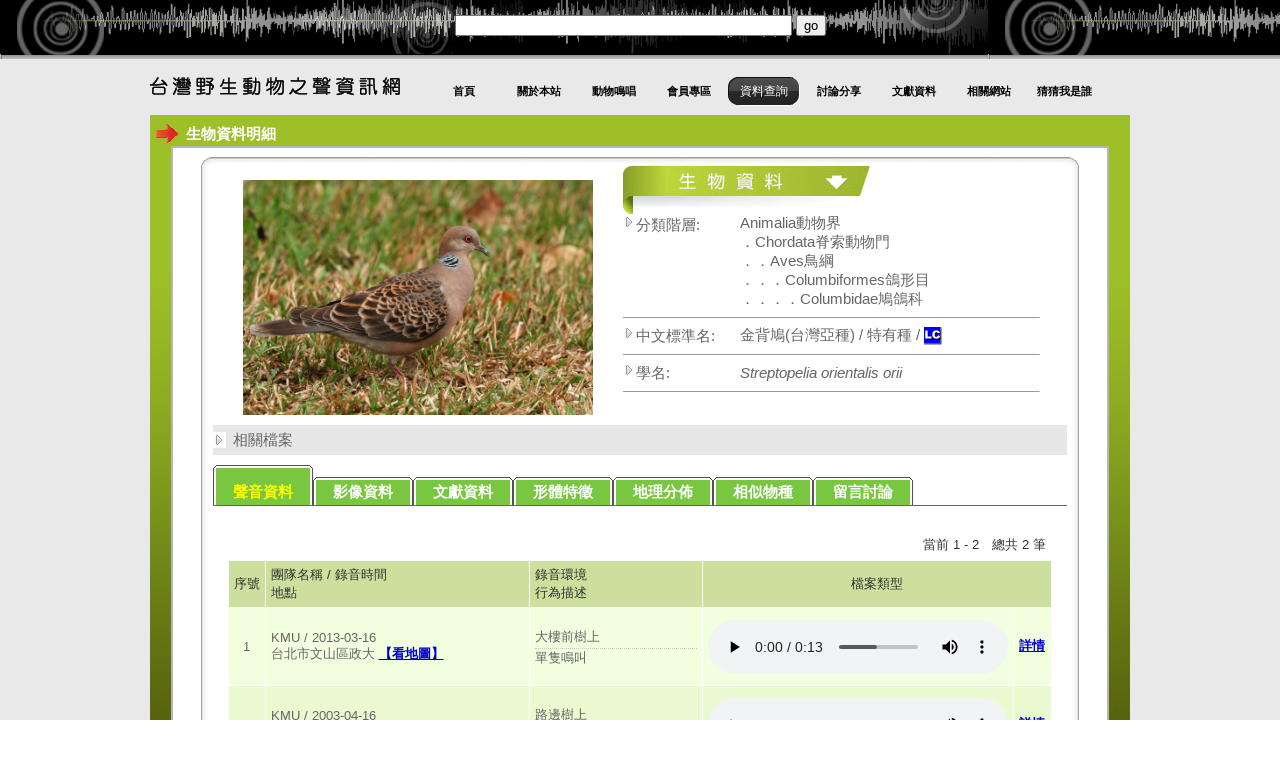

--- FILE ---
content_type: text/html; charset=UTF-8
request_url: http://www.taisong.org/search-view.php?page=1ix=1&&nc=380267&v=s
body_size: 4349
content:
<!DOCTYPE html PUBLIC "-//W3C//DTD XHTML 1.0 Transitional//EN" "http://www.w3.org/TR/xhtml1/DTD/xhtml1-transitional.dtd">
<html xmlns="http://www.w3.org/1999/xhtml">
<head>
<meta http-equiv="Content-Type" content="text/html; charset=utf-8" />
<title>金背鳩(台灣亞種) Streptopelia orientalis orii - 台灣野生動物之聲資訊網</title>
<meta name="keywords" content="台灣野生動物之聲資訊網">
<meta name="description" content="雄鳥的前額呈皮黃灰色，頭頂藍灰色，轉至後頸及肩羽的暗土褐色。頸兩邊後側有黑白相間的頸輪。肩後部的羽色有窄的亮褐色羽緣，肩羽有很寬的深棕紅或暗栗紅色的羽緣，小覆羽的羽緣較窄，呈淡紅棕色，接近外圍的羽緣顏" />
<link type="text/css" href="/themes/base.css?20122301" rel="stylesheet" media="all" />
<link type="text/css" href="/themes/site.css" rel="stylesheet" media="all" />
<script type="text/javascript" src="/sysfiles/highslide/highslide-full.js"></script>
<link rel="stylesheet" type="text/css" href="/sysfiles/highslide/highslide.css" />
<script type="text/javascript"> 
	hs.graphicsDir = '/sysfiles/highslide/graphics/';
	hs.wrapperClassName = 'wide-border';
	hs.outlineWhileAnimating = true;
</script>
<!--<link rel="stylesheet" href="http://code.jquery.com/ui/1.10.1/themes/base/jquery-ui.css">-->
<link rel="stylesheet" href="js/css/ui-lightness/jquery-ui.min.css" />
<!--
<script src="http://code.jquery.com/jquery-1.9.1.js"></script>
<script src="http://code.jquery.com/ui/1.10.1/jquery-ui.js"></script>
-->
<script type="text/javascript" src="js/jquery.min.js"></script>
<script type="text/javascript" src="js/jquery-ui.min.js"></script>
<script type="text/javascript" src="js/jquery-migrate-1.1.1.min.js"></script>
<script type="text/javascript" src="js/jquery.ui.datepicker-zh-TW.js"></script>

<script type="text/javascript" src="/sysfiles/flib.js"></script>
<script type="text/javascript" src="search-view.js"></script>
<style type="text/css">
.style20 {font-size: 12px;
	line-height: 16px;
}
.word-m {
	font-size: 15px;
	color: #666666;
	line-height: 20px;
}
.style8 {font-size: 12px}
.word-m1 {font-family: Arial, Helvetica, sans-serif;
	font-size: 15px;
	color: #666666;
	line-height: 20px;
}
.style2 {color: #666666;
	font-size: 13px;
}
.style26 {color: #990000;
	font-size: 15px;
	font-family: Arial, Helvetica, sans-serif;
	font-weight: bold;
}
.word_data {font-family: Arial, Helvetica, sans-serif;
	font-size: 15px;
	color: #666666;
	line-height: normal;
}
.style27 {color: #FFFFFF}
.style29 {color: #FFFFFF; font-size: 15px; }
.style1 {color: #CC0000}
.style30 {color: #FFFFFF}
</style>
</head>
<body>
<!--ContentMain Begin-->
<div id="ContentMain">
	<!--PageHeader Begin-->
<style type="text/css">
.word-m1 {	font-size: 15px;
	color: #666666;
	line-height: 20px;
}
</style>

	<div id="PageHeader">
    <form id="fmschtop" name="fmschtop" method="post" action="search-list.php" onsubmit="goSearchTop(this);return(false);">
    <input name="qkeyword" type="text" id="qkeyword" value="" size="40" />
          <input type="submit" name="button" id="button" value="go" />
          <input name="func" type="hidden" id="func" value="keyword" />
    </form>
    </div>
    <!--PageHeader End-->    <!--PageBody Begin-->
    <div id="PageBody">
    	<!--menu Begin-->
	<table width="980" border="0" align="center" cellpadding="0" cellspacing="0">
      <tr>
          <td width="28%"><img src="images/top2_title.gif" width="267" height="56" /></td>
          <td width="72%" valign="top">
          <a href="index.php" title="首頁" class="menu">首頁</a>
          <a href="about.php" title="關於本站" class="menu">關於本站</a>
          <a href="listen.php" title="動物鳴唱" class="menu">動物鳴唱</a>
          <a href="member_home.php" title="會員專區" class="menu">會員專區</a>
          <a href="search.php" title="資料查詢" class="menu-on">資料查詢</a>
          <a href="discuss.php" title="討論分享" class="menu">討論分享</a>
          <a href="doc.php" title="文獻資料" class="menu">文獻資料</a>
          <a href="web.php" title="相關網站" class="menu">相關網站</a>
          <a href="game/" title="猜猜我是誰" class="menu">猜猜我是誰</a>
          </td>
      </tr>
      </table>
    <!--menu End-->      <table width="980" border="0" align="center" cellpadding="0" cellspacing="0">
        <tr>
          <td valign="top"><table width="100%" border="0" align="center" cellpadding="6" cellspacing="0" bordercolor="#B6B6B6">
            <tr>
              <td height="447" valign="top" background="images/bg-green.gif"><h1>生物資料明細</h1>
                <table width="97%" border="1" align="center" cellpadding="6" cellspacing="0" bordercolor="#B6B6B6">
                  <tr>
                    <td height="411" valign="top" bgcolor="#FFFFFF">
                      <table width="96%"  border="0" align="center">
                        <tr>
                          <td valign="top">
                              <p>
                                                       <table width="100%" border="0" align="center" cellpadding="0" cellspacing="0">
                              <tr>
                                <td width="12" valign="top"><img src="images/newleft-t1.gif" width="12" height="8" /></td>
                                <td width="811" height="8" background="images/newcenter-t1.gif"></td>
                                <td width="12" valign="top"><img src="images/newright-t1.gif" width="12" height="8" /></td>
                              </tr>
                              <tr>
                                <td background="images/newleft-t2.gif" width="12"></td>
                                <td valign="top">
                                    <table width="98%" border="0" cellpadding="0" cellspacing="0">
                                      <tr>
                                        <td width="49%" align="center" valign="top">
                                        <div>&nbsp;</div>
                                        <img src="public/photos/137335042016lo-l.jpg" width="350" alt="Streptopelia orientalis orii 金背鳩" /></td>
                                        <td width="51%" valign="top">
                                        <div><img src="images/titledata_icon.jpg" width="273" height="49" /></div>
                                        <table width="98%" border="0" cellpadding="0" cellspacing="0">
                                            <tr>
                                              <td width="28%" valign="top" class="word_data"><img src="images/icon_data.gif" width="13" height="16" />分類階層:</td>
                                              <td width="72%" class="word_data"><p>Animalia動物界<br />
                                                ．Chordata脊索動物門<br />
                                                ．．Aves鳥綱<br />
                                                ．．．Columbiformes鴿形目 <br />
                                                ．．．．Columbidae鳩鴿科<br />
                                              </p></td>
                                            </tr>
                                          </table>
                                            <table width="98%" border="0" cellspacing="0" cellpadding="0">
                                              <tr>
                                                <td colspan="2" class="word_data"><hr size="1" /></td>
                                              </tr>
                                              <tr>
                                                <td width="28%" class="word_data"><img src="images/icon_data.gif" width="13" height="16" />中文標準名:</td>
                                                <td width="72%" class="word_data">金背鳩(台灣亞種) / 特有種                                                                                                    / <a href="http://taibnet.sinica.edu.tw/chi/iucncode.php" target="_blank" title="IUCN 紅皮書指標"><img src="images/IUCN_LC.gif" width="18" height="18" border="0" align="absmiddle" /></a>
                                                                                                                                          </td>
                                              </tr>
                                              <tr>
                                                <td colspan="2" class="word_data"><hr size="1" /></td>
                                              </tr>
                                              <tr>
                                                <td class="word_data"><img src="images/icon_data.gif" width="13" height="16" />學名:</td>
                                                <td class="word_data"><em>Streptopelia orientalis orii</em></td>
                                              </tr>
                                              <tr>
                                                <td colspan="2" class="word_data"><hr size="1" /></td>
                                              </tr>
                                        </table></td>
                                      </tr>
                                      <tr>
                                        <td colspan="2" align="left" valign="top"></td>
                                      </tr>
                                    </table>
                                      <div class="word_data" style="background: #E7E7E7 url('images/icon_data.gif') left center no-repeat; line-height: 30px; padding-left: 20px; margin: 10px 0px 10px 0px;">相關檔案</div>
                                        <div class="data-nav">
                                                <a href="search-view.php?ix=1&nc=380267&v=s" class="data-menu_on">聲音資料</a>
                                                <a href="search-view.php?ix=2&nc=380267&v=p" class="data-menu">影像資料</a>
                                                                                                <a href="search-view.php?ix=4&nc=380267&v=d" class="data-menu">文獻資料</a>
                                              <a href="search-view-data1.php?ix=5&nc=380267" class="data-menu highslide" onClick="return hs.htmlExpand( this, {objectType: 'iframe', outlineType: 'rounded-white', wrapperClassName: 'highslide-wrapper drag-header', outlineWhileAnimating: true, preserveContent: false, width: 650, height: 400 } )">形體特徵</a>
                                              <a href="search-view-data2.php?ix=6&nc=380267" class="data-menu highslide" onClick="return hs.htmlExpand( this, {objectType: 'iframe', outlineType: 'rounded-white', wrapperClassName: 'highslide-wrapper drag-header', outlineWhileAnimating: true, preserveContent: false, width: 650, height: 400 } )">地理分佈</a>
                                              <a href="search-similar.php?ix=7&nc=380267" class="data-menu highslide" onClick="return hs.htmlExpand( this, {objectType: 'iframe', outlineType: 'rounded-white', wrapperClassName: 'highslide-wrapper drag-header', outlineWhileAnimating: true, preserveContent: false, width: 1000, height: 900 } )" target="_blank">相似物種</a>
                                              <a href="search-view.php?ix=8&nc=380267&v=f" class="data-menu">留言討論</a>
                                        </div>
                                      <!--其它內容區 Begin-->
                                    <div id="data-view">
                                                                                                            	<!--相關聲音資料 Begin-->
										﻿	<div class="show-data">
		<p align="right" valign="bottom" style="margin: 6px;">
						當前 1 - 2&emsp;總共 2 筆
		</p>

		<table width="100%" border="0" cellspacing="1" cellpadding="5" style="font-size: 10pt;">
			<tbody>
				<tr align="center" bgcolor="#CAE09C">
					<td width="5%" align="center">序號</td>
					<td width="38%" align="left">團隊名稱 / 錄音時間<br />地點</td>
					<td width="25%" align="left">錄音環境<br />行為描述</td>
					<td colspan="2" align="center">檔案類型</td>
				</tr>

							<tr bgcolor="#F1FFDF">
					<td align="center" style="color:#666;">1</td>
					<td align="left" style="color:#666;">
						KMU / 2013-03-16						<br />
						台北市文山區政大													<a href="mapview.php?x=24.986913&amp;y=121.574814" target="_blank" class="search-link highslide" onclick="return hs.htmlExpand( this, {objectType: 'iframe', outlineType: 'rounded-white', wrapperClassName: 'highslide-wrapper drag-header', outlineWhileAnimating: true, preserveContent: false, width: 820, height: 600 } )">【看地圖】</a>
											</td>
					<td style="color:#666;"><div style="border-bottom: #ccc 1px dotted; padding: .2em 0;">大樓前樹上</div>單隻鳴叫</td>
					<td width="27%" align="center">
													<audio controls class="full-width" style="margin: .5em 0;" src="public/sounds/13733347711jyl-l.mp3">
								Your browser does not support the	<code>audio</code> element.
							</audio>
											</td>
					<td width="5%" align="center">
						<a href="search_data_soundvocal.php?nc=380267&sn=555" target="_blank" class="search-link highslide" onclick="return hs.htmlExpand( this, {objectType: 'iframe', outlineType: 'rounded-white', wrapperClassName: 'highslide-wrapper drag-header', outlineWhileAnimating: true, preserveContent: false, width: 1000, height: 700 } )">詳情</a>
					</td>
				</tr>
							<tr bgcolor="#E9F9D0">
					<td align="center" style="color:#666;">2</td>
					<td align="left" style="color:#666;">
						KMU / 2003-04-16						<br />
						南投縣鹿谷鄉杉林溪													<a href="mapview.php?x=23.668852&amp;y=120.781679" target="_blank" class="search-link highslide" onclick="return hs.htmlExpand( this, {objectType: 'iframe', outlineType: 'rounded-white', wrapperClassName: 'highslide-wrapper drag-header', outlineWhileAnimating: true, preserveContent: false, width: 820, height: 600 } )">【看地圖】</a>
											</td>
					<td style="color:#666;"><div style="border-bottom: #ccc 1px dotted; padding: .2em 0;">路邊樹上</div>鳴叫</td>
					<td width="27%" align="center">
													<audio controls class="full-width" style="margin: .5em 0;" src="public/sounds/13733349081s1d-l.mp3">
								Your browser does not support the	<code>audio</code> element.
							</audio>
											</td>
					<td width="5%" align="center">
						<a href="search_data_soundvocal.php?nc=380267&sn=556" target="_blank" class="search-link highslide" onclick="return hs.htmlExpand( this, {objectType: 'iframe', outlineType: 'rounded-white', wrapperClassName: 'highslide-wrapper drag-header', outlineWhileAnimating: true, preserveContent: false, width: 1000, height: 700 } )">詳情</a>
					</td>
				</tr>
						</tbody>
		</table>
		<table width="100%" border="0" cellspacing="1" class="style2" style="border:#D5D5D5 0px solid; margin-top:10px;">
			<tr valign="middle">
				<td width="89%" height="21" align="center">
																<a href="/search-view.php?page=1ix=1&&nc=380267&v=s"> <font style='color:#FF7822; font-size: 14px; text-decoration: none;'>1</font></a>&nbsp;|&nbsp;
														</td>
				<td width="11%" align="right">頁次:&nbsp;1ix=1&nbsp;-&nbsp;1&nbsp;</td>
			</tr>
		</table>
		<hr />
	</div>
									                                    	<!--相關聲音資料 End-->
                                                                                                                                                <!--物種留言 Begin-->
									                                                                        <!--物種留言 End-->
                                    </div>
                                    <!--其它內容區 End-->
						                                       <p>&nbsp;</p>
                                    <p>&nbsp;</p>

                                </p></td>
                                <td background="images/newright-t2.gif"></td>
                              </tr>
                              <tr>
                                <td valign="top" width="12"><img src="images/newleft-t3.gif" width="12" height="8" /></td>
                                <td height="8" background="images/newcenter-t3.gif"></td>
                                <td height="8" valign="top"><img src="images/newright-t3.gif" width="12" height="8" /></td>
                              </tr>
                            </table>
                              <br />
                              <br />
                              <br /></td>
                        </tr>
                      </table>
                     </td>
                  </tr>
                </table>
                <br />
                <p class="style20">&nbsp;</p></td>
            </tr>
          </table></td>
        </tr>
      </table>
    </div>
    <!--PageBody End-->
    <!--PageFooter Begin-->
  <div id="PageFooter">
    <table width="897" border="0" align="center" cellpadding="0" cellspacing="0">
      <tr>
        <td height="50" background="images/f_bg.gif"><div align="center">
          <table width="600" border="0" cellspacing="0" cellpadding="0">
            <tr>
              <td width="352"><span class="style8"><a href="copyright.php" title="版權聲明">版權聲明</a>│<a href="privacy.php" title="隱私權政策">隱私權政策</a>│<a href="mailto:froghome@mail.ndhu.edu.tw" title="服務信箱">服務信箱</a></span><br />台灣野生動物之聲資訊網版權所有</td>
              <td width="248" class="style8">指導單位：<a href="http://www.forest.gov.tw" title="行政院農委會林務局" target="_blank">行政院農委會林務局</a>&nbsp;&nbsp;<br />
              協助單位：<a href="http://eol.taibif.tw/" title="台灣生命大百科" target="_blank">台灣生命大百科</a></td>
            </tr>
          </table>
        </div></td>
      </tr>
    </table>
  </div>
  <!--PageFooter End--></div>
<!--ContentMain End-->
</body>
</html>


--- FILE ---
content_type: text/css
request_url: http://www.taisong.org/themes/base.css?20122301
body_size: 952
content:
@charset "utf-8";
body {
	background:#E9E9E9;
	margin: 0;
	padding: 0;
	font-family: 微軟正黑體, 新細明體, Arial, Helvetica, sans-serif;
	/*font-size: .9em;*/
	color: #333;
	text-align: left;
	background: url(/images/bg.gif) left top repeat;
}

input {
	/*
	font: 100%/1.5 "微軟正黑體", Arial, Helvetica, sans-serif;
	*/
}
select {
	/*
	font: 100%/1.5 "微軟正黑體", Arial, Helvetica, sans-serif;

	letter-spacing: 1px;
	*/
}


/* ~~ 元素/標籤選取器 ~~ */
ul, ol, dl { /* 由於瀏覽器之間的差異，最佳作法是在清單中使用零寬度的欄位間隔及邊界。為了保持一致，您可以在這裡指定所要的量，或在清單包含的清單項目 (LI、DT、DD) 上指定所要的量。請記住，除非您寫入較為特定的選取器，否則在此執行的作業將重疊顯示到 .nav 清單。 */
	padding: 0;
	margin: 0;
}
h1, h2, h3, h4, h5, h6, p {
	margin: 0;	 /* 移除上方邊界可以解決邊界可能從其包含的 Div 逸出的問題。剩餘的下方邊界可以保持 Div 不與接在後面的元素接觸。 */
	padding: 0;
}

table {
	text-align:left;
	font-size: 10pt;
}

font {

}

a:link       {
	color: #444;
	text-decoration: none;
}
a:visited    {
	color: #444;
	text-decoration: none
}
a:hover     {
	color: #990000;
	text-decoration: none
}



form {
	margin: 0px 0px 0px 0px;
}

input {
	font-family: 微軟正黑體, 新細明體, Arial, Helvetica, sans-serif;
}

select {
	font-family: 微軟正黑體, 新細明體, Arial, Helvetica, sans-serif;
}
textarea {
	font-family: 微軟正黑體, 新細明體, Arial, Helvetica, sans-serif;
}


/*頁面標題*/
h1 {
	color: #FFFFFF;
	font-size: 15px;
	font-weight: bold;
	line-height: 25px;
	background: url(/images/guide.gif) left center no-repeat;
	margin: 0;
	padding: 0px 0px 0px 30px;
}

audio {
	outline: none;
}


--- FILE ---
content_type: text/css
request_url: http://www.taisong.org/themes/site.css
body_size: 2777
content:
@charset "utf-8";

.fl-l {
	float:left;
}

.fl-r {
	float:right;
}

/*網頁內容區塊最外層*/
#ContentMain {
	width: 100%;
	text-align:center;
}


/*header樣式*/
#PageHeader {
	width: 100%;
	height: 44px;
	text-align: center;
	background: url(/images/sound_top.gif) left top repeat-x;
	padding-top: 15px;
}

/* 內頁區------------------------------------ */
/*PageBody 網頁內容區塊最外層*/
#PageBody {
	clear: both;
	text-align: center;
	background-color: #e9e9e9;
}

/*內頁下方選單Footer */
#PageFooter {
	width:: 100%;
	height: 50px;
	margin: 0px 0px 0px 0px;
	font-size: 12px;
	background: url(/images/bg_f2.gif);
}

/*上方選單連結 - 首頁*/
/*css 選單 */
.menu:link {
	width: 72px;
	height: 29px;
	line-height: 29px;
	text-align:center;
	margin: 18px 0px 0px 3px;
	padding:0;
	color: #000;
	float:left;
	display: block;
	font-size: .8em;
	font-weight: 600;
}
.menu:visited {
	width: 72px;
	height: 29px;
	line-height: 29px;
	text-align:center;
	margin: 18px 0px 0px 3px;
	padding:0;
	color: #000;
	float:left;
	display: block;
	font-size: .8em;
	font-weight: 600;
}
.menu:hover {
	font-size: .9em;
	font-weight: normal;
	color: #fff;
	display: block;
	background: url(/images/menu-on.gif) left center no-repeat;
}

.menu-on:link {
	font-size: .9em;
	font-weight: normal;
	width: 72px;
	height: 29px;
	line-height: 29px;
	text-align:center;
	color: #fff;
	margin: 18px 0px 0px 3px;
	padding:0;
	float:left;
	display: block;
	background: url(/images/menu-on.gif) left center no-repeat;
}
.menu-on:visited {
	font-size: .9em;
	font-weight: normal;
	width: 72px;
	height: 29px;
	line-height: 29px;
	text-align:center;
	color: #fff;
	margin: 18px 0px 0px 3px;
	padding:0;
	float:left;
	display: block;
	background: url(/images/menu-on.gif) left center no-repeat;
}



.menu01 {
	width: 69px;
	height: 56px;
	margin: 0;
	padding:0;
	float:left;
}
.menu01:link {
	display: block;
	background: url(/images/ic_home.gif) left top no-repeat;
}
.menu01:visited {
	display: block;
	background: url(/images/ic_home.gif) left top no-repeat;
}
.menu01:hover {
	display: block;
	background: url(/images/ic_home_w.gif) left top no-repeat;
}
.menu01_on {
	width: 69px;
	height: 56px;
	margin: 0;
	padding:0;
	float:left;
	display: block;
	background: url(/images/ic_home_w.gif) left top no-repeat;
}

/*上方選單連結 -關於本站*/
.menu02 {
	width: 84px;
	height: 56px;
	margin: 0;
	padding:0;
	float:left;
}
.menu02:link {
	display: block;
	background: url(/images/ic_about.gif) left top no-repeat;
}
.menu02:visited {
	display: block;
	background: url(/images/ic_about.gif) left top no-repeat;
}
.menu02:hover {
	display: block;
	background: url(/images/ic_about_w.gif) left top no-repeat;
}
.menu02_on {
	width: 84px;
	height: 56px;
	margin: 0;
	padding:0;
	float:left;
	display: block;
	background: url(/images/ic_about_w.gif) left top no-repeat;
}

/*上方選單連結 -會員專區*/
.menu03 {
	width: 80px;
	height: 56px;
	margin: 0;
	padding:0;
	float:left;
}
.menu03:link {
	display: block;
	background: url(/images/ic_member.gif) left top no-repeat;
}
.menu03:visited {
	display: block;
	background: url(/images/ic_member.gif) left top no-repeat;
}
.menu03:hover {
	display: block;
	background: url(/images/ic_member_w.gif) left top no-repeat;
}
.menu03_on {
	width: 80px;
	height: 56px;
	margin: 0;
	padding:0;
	float:left;
	display: block;
	background: url(/images/ic_member_w.gif) left top no-repeat;
}

/*上方選單連結 -資料查詢*/
.menu04 {
	width: 82px;
	height: 56px;
	margin: 0;
	padding:0;
	float:left;
}
.menu04:link {
	display: block;
	background: url(/images/ic_data.gif) left top no-repeat;
}
.menu04:visited {
	display: block;
	background: url(/images/ic_data.gif) left top no-repeat;
}
.menu04:hover {
	display: block;
	background: url(/images/ic_data_w.gif) left top no-repeat;
}
.menu04_on {
	width: 82px;
	height: 56px;
	margin: 0;
	padding:0;
	float:left;
	display: block;
	background: url(/images/ic_data_w.gif) left top no-repeat;
}

/*上方選單連結 -資訊討論區*/
.menu05 {
	width: 96px;
	height: 56px;
	margin: 0;
	padding:0;
	float:left;
}
.menu05:link {
	display: block;
	background: url(/images/ic_dic.gif) left top no-repeat;
}
.menu05:visited {
	display: block;
	background: url(/images/ic_dic.gif) left top no-repeat;
}
.menu05:hover {
	display: block;
	background: url(/images/ic_dic_w.gif) left top no-repeat;
}
.menu05_on {
	width: 96px;
	height: 56px;
	margin: 0;
	padding:0;
	float:left;
	display: block;
	background: url(/images/ic_dic_w.gif) left top no-repeat;
}

/*上方選單連結 -發表文獻*/
.menu06 {
	width: 85px;
	height: 56px;
	margin: 0;
	padding:0;
	float:left;
}
.menu06:link {
	display: block;
	background: url(/images/ic_doc.gif) left top no-repeat;
}
.menu06:visited {
	display: block;
	background: url(/images/ic_doc.gif) left top no-repeat;
}
.menu06:hover {
	display: block;
	background: url(/images/ic_doc_w.gif) left top no-repeat;
}
.menu06_on {
	width: 85px;
	height: 56px;
	margin: 0;
	padding:0;
	float:left;
	display: block;
	background: url(/images/ic_doc_w.gif) left top no-repeat;
}

/*上方選單連結 -相關網站*/
.menu07 {
	width: 84px;
	height: 56px;
	margin: 0;
	padding:0;
	float:left;
}
.menu07:link {
	display: block;
	background: url(/images/ic_web.gif) left top no-repeat;
}
.menu07:visited {
	display: block;
	background: url(/images/ic_web.gif) left top no-repeat;
}
.menu07:hover {
	display: block;
	background: url(/images/ic_web_w.gif) left top no-repeat;
}
.menu07_on {
	width: 84px;
	height: 56px;
	margin: 0;
	padding:0;
	float:left;
	display: block;
	background: url(/images/ic_web_w.gif) left top no-repeat;
}

/*首頁banner廣告文字*/
.ad_text {
	color: #fff;
	font-size: 13px;
}



/*overwrite 原下拉子選單，設成看得見 */
.nav-list {
	display: block;
}

.cwhite {
	color: #fff;
}

/*yui 下拉選單樣式 End*/

/*必填欄位的紅色星號*/
.reqField {
	color:#990000;
}

.menu_hd {
	background-color: #FFFFFF;
	border:#aad1a3 1px solid;
	line-height: 25px;
	margin-left: 0px;
	margin-right: 0px;
	width:99%;
}
/*
.menu_hd p {
	padding: 0;
	margin: 0;
}
*/
.menu_title {
	margin-left: 3px;

}
.menu_add {
	/*float: right;*/
	font-size:14px;
	font-weight:bold;	
	padding: 0;
}

.menu_add a {
	color: #7c7500; 
}


/*swfupload 上傳樣式 */
.uploadButton a, .clearButton a {
	display:block;
	width:100px;
	height:40px;
	text-decoration: none;
	margin-left:5px;
}

.uploadButton a {
	background: url(/tw/images/upimage_on.png) 0 0 no-repeat;
}

.clearButton a {
	background: url(assets/clearListButton.png) 0 0 no-repeat;
}

.uploadButton a:visited, .clearButton a:visited {
	background-position: 0 0;
}

.uploadButton a:hover, .clearButton a:hover {	
	background-position: 0 -40px;
}

.uploadButton a:active, .clearButton a:active {
	background-position: 0 -80px;
}
/*swfupload 上傳樣式 End */

/*首頁主題故事*/
/*首頁粉色框樣式 Begin, 如首頁左邊*/
.info_story_tit {
	width: 180px;
	height: 24px;
	margin: 0px 0px 5px 0px;
	padding: 12px 0px 0px 40px;
	text-align: left;
	color: #da6da7;
	font-weight: 700;
	background: url(/themes/tw/images/ico_theme.gif) left top no-repeat;
}

.info_story {
	width: 200px;
	padding: 6px;
	margin-bottom: 10px;
	font-size: .8em;
	border: #e1e1e1 1px solid;
	line-height:150%;
	letter-spacing: 1px;
}
.info_story a:link {
	color: #4c84b0;
}
.info_story a:visited {
	color: #4c84b0;
}
.info_story a:hover {
	color: #900;
}

/*中型資訊框樣式 Begin, 如首頁左邊*/
#infobox_m {
	width:980px;
	/*font-size: .9em;*/
}
#infobox_m .hd {
	height: 5px;
	background: url(/themes/tw/images/infobox_m_hd.gif) left top no-repeat;
}
#infobox_m .bd {
	border-left: #f0f0f0 1px solid;
	border-right: #f0f0f0 1px solid;
	color:#444;
	padding: 10px;
	line-height: 170%;
	letter-spacing: 1px;

}
#infobox_m .ft {
	height: 5px;
	background: url(/themes/tw/images/infobox_m_ft.gif) left top no-repeat;
}
#infobox_m .news-list {
	color: #444;
	border-bottom:#edb7d4 1px dotted;
}

#infobox_m .news-tit {
	color: #00508f;
	font-size: 1.1em;
}
#infobox_m .news-date {
	font-family:Verdana, Geneva, sans-serif;
	font-size: .8em;
}

#infobox_m .news-brief {
	font-size: .8em;
}

/*常見問答*/
#infobox_m .faq-tit {
	color: #cc947c;
}

#qans {
	/*font-size: .9em;*/
}

#qans p {
	margin: 0;
	padding: 0;
	/*font-size: .9em;*/
}

/*廣告連結*/
.weblink {
	margin: 3px 0px 5px 0px;
	font-size: .8em;
	text-align:center;
}
.weblink img {
	border: #8e9fc1 1px solid;
}

/*購物清單*/
.shoplist p {
	margin: 0;
	line-height: 130%;
}


/* 區塊展開的樣式 Begin*/
.content-off {
	display: none;
}
.content-on {
	visibility:visible;
	display:block;
}

/*行事曆*/
.yui-calcontainer {
	/*background-color:#fff;*/
}
.yui-calendar {
	/*background-color:#fff;*/
}
/*
.yui-calendar .calweekdaycell {
	font-family: 細明體;
	font-size: 9px;
}
*/

/*目前語系標題*/
.lang-on:link {
	color: #06C;
}
.lang-on:visited {
	color: #06C;
}
.lang-on:hover {
	color: #990000;
}


.search-link:link {
	color:#00C;
	font-weight:bold;
	text-decoration: underline;
}
.search-link:visited {
	color:#00C;
	font-weight:bold;
	text-decoration: underline;
}
.search-link:hover {
	color:#C00;
	font-weight:bold;
	text-decoration: underline;
}

/*物種資料內頁上方選單 - data-menu*/
.data-nav {
	width: 100%;
	height: 40px;
	border-bottom: #666 1px solid;
	display: inline-block;
	
}
.data-menu {
	width: 100px;
	height: 22px;
	margin: 0;	
	float:left;
	padding-top: 18px;
	display:block;
	text-align: center;
	font-weight: bold;
	font-size: 11pt;
}
.data-menu:link {
	display:block;
	text-decoration: none;
	color: #fff;
	background: url('/images/bg_menu.gif') left top no-repeat;
}
.data-menu:visited {
	display:block;
	text-decoration: none;
	color: #fff;
	background: url('/images/bg_menu.gif') left top no-repeat;
}
.data-menu:hover
{
	display:block;
    text-decoration: none;
    color: #FFFF00;
    background: url('/images/bg_menu-on.gif') left top no-repeat;
}
.data-menu_on {
	width: 100px;
	height: 22px;
	margin: 0;
	padding:18px 0px 0px 0px;
	display:block;
	float:left;
	text-align: center;
	font-weight: bold;
	font-size: 11pt;
	background: url('/images/bg_menu-on.gif') left top no-repeat;
}
.data-menu_on:link {
    text-decoration: none;
    color: #FFFF00;
	font-size: 11pt;
	background: url('/images/bg_menu-on.gif') left top no-repeat;
}

/*物種資料內頁下data */
.show-data {
	margin: 15px;
}

/*物種內頁縮圖*/
.thumb-list {
	width: 120px;
	height: 140px;
	text-align:center;
	background: url('/images/ccacbc.gif') left top no-repeat;
	margin: 6px;
	padding: 5px;
	display: block;
	float: left;
	border: #333 1px solid;
	font-size: 9pt;
	color: #000;
}
.thumb-list img {
	width: 100px;
	border: #666 1px solid;

}

/*首頁中間區*/
#slider {
	width: 900px;
	height: 260px;
	margin-left: 30px;
}

#slider .clist {
	width: 148px;
	height: 260px;
	background-color: #000;
	display: block;
	float: left;
	border: #000 1px solid;
}
#slider .cimg {
	width: 100%;
	height: 148px;
}
#slider .cimg img {
	width: 100%;
}
#slider .ctxt {
	width: 140px;
	height: 100px;
	
	color: #fff;
	font-size: 13px;
	padding: 3px 5px 0px 5px;
}
/*相似種列表*/
#sim_list {
	font-size: 12px;
}
#sim_list table {
	border-collapse:collapse;
}
#sim_list th {
	background-color:#699;
	color: #fff;
}
#sim_list a:link {
	color: #00a;
}
#sim_list a:visited {
	color: #00a;
}
#sim_list a:hover {
	color: #a00;
}

/*底線*/
.g-line-u {
	border-bottom: #ccc 1px solid;
}
.font10pt {
	font-size: 10pt;
	
}
#forum-div .msgcnt {
	line-height: 30px;
	font-size: 1.2em;
	font-weight: 600;
	border-top: #ccc 1px solid;
	border-bottom: #ccc 1px solid;
}
#forum-div .list {
	padding: 10px;
	border-bottom: #ccc 1px solid;
}
/*回文列表*/
#forum-div .list-reply {
	margin-left: 20px;
	padding: 10px;
	border-bottom: #ccc 1px solid;
}
#forum-div .list-reply-box {
	margin-left: 20px;
	padding: 10px;
}
#forum-div .list-txt {
	/*padding-left: 20px; */
}
#forum-div .reply-tit {
	background:url(images/ico-02.gif) left center no-repeat;
	padding-left: 15px;
	line-height: 25px;
}
#forum-div .reply-tit a:link {
	color: #009;
	text-decoration: underline;
}
#forum-div .reply-tit a:visited {
	color: #009;
	text-decoration: underline;
}
#forum-div .reply-tit a:hover {
	color: #900;
}


--- FILE ---
content_type: application/javascript
request_url: http://www.taisong.org/search-view.js
body_size: 1115
content:
//發表文章
function postArticle(vfm) {
  	with(vfm) {
		if (checkdata(msubject.value, 0, "主題") == false) return;
		if (checkdata(mcontent.value, 0, "留言內容") == false) return;
		$.ajax({
			type: "POST",
			url: "search-view-forum.php",
			data: { msubject: msubject.value, mcontent: mcontent.value, nc: nc.value, func: func.value }
		}).done(function( msg ) {
			$("#forum-view").html( msg );
			/*
			var obj = window.parent.document.getElementById("forum-view");
			if (obj != null) {
				obj.innerHTML = msg;
			}
			*/
		});
		return false;
		//submit();
  	}
}

//顯示回文
function showReply(vidx, varticleid, vforumid, vname_code, vff_serno) {
  	if (vidx > 0) {
		$.ajax({
			type: "POST",
			url: "get-forum-articles.php",
			data: { idx: vidx, articleid: varticleid, forumid: vforumid, name_code: vname_code, ff_serno: vff_serno }
		}).done(function( msg ) {
			$("#reply-" + vidx).html( msg );
			/*
			var obj = window.parent.document.getElementById("reply-" + vidx);
			if (obj != null) {
				obj.innerHTML = msg;
			}
			*/
		});
		return void(0);
		//submit();
  	}
}
//發表回文
function postReply(vidx, varticleid, vforumid, vname_code, vff_serno) {
  	if (vidx > 0) {
		var vreplybox = document.getElementById("replybox-" + vidx);
		if (vreplybox != null) {
			if (checkdata(vreplybox.value, 5, "回覆內容") == false) return;
			$.ajax({
				type: "POST",
				url: "get-forum-articles.php",
				data: { f:'reply', idx: vidx, articleid: varticleid, forumid: vforumid, name_code: vname_code, ff_serno: vff_serno, reply_txt: vreplybox.value }
			}).done(function( msg ) {
				$("#reply-" + vidx).html( msg );
				/*
				var obj = window.parent.document.getElementById("reply-" + vidx);
				if (obj != null) {
					obj.innerHTML = msg;
				}
				*/
			});
			return;
			//submit();
		} else {
			alert("無法回覆哦～");
			return;
		}
  	}
}

/*登入*/
//送出畫面前檢查認證碼是否正確
function checkAuthCode(vobj, vlen, voutdiv) {
	var tmpdata = vobj.value;
	//alert(tmpdata.length);
	var chklen = vlen;
	if (tmpdata.length >= chklen) {
		$.ajax({
			type: "GET",
			url: "check_secure_code.php",
			data: { mcode: vobj.value, rid: Math.random() }
		}).done(function( msg ) {
			$("#" + voutdiv).html( msg );
			/*
			var obj = window.parent.document.getElementById(voutdiv);
			if (obj != null) {
				obj.innerHTML = msg;
			}
			*/
		});

	}
}

function sendLogin(vfm) {
	with(vfm) {
		if (checkdata(mloginid.value, 4, "帳號") == false) return;
		if (checkdata(mpwd.value, 0, "密碼") == false) return;
		if (checkdata(mcode.value, 4, "認證碼") == false) return;
		$.ajax({
			cache: false,
			dataType: "html",
			type: "POST",
			url: "search-view-forum.php",
			data: { func: func.value, mloginid: mloginid.value, mpwd: mpwd.value, nc: nc.value, mcode: mcode.value }
		}).done(function( msg ) {
			$("#forum-view").html( msg );
		});
	}
}

//play youtobe video
function showVideo(vidx, vobj) {
  	if (vidx > 0) {
		$.ajax({
			type: "POST",
			url: "get-share-video.php",
			data: { idx: vidx }
		}).done(function( msg ) {
			$("#" + vobj).html( msg );
		});
		return void(0);
		//submit();
  	}
}


$(document).ready(function() {
	//檢查是不是在留言版單元
	var vforum = document.getElementById("forum-view");
	if (vforum != null) {	//目前在留言版區
		var vname_code = document.getElementById("forum-namecode");
		$.ajax({
			type: "POST",
			url: "search-view-forum.php",
			data: { nc: vname_code.value }
		}).done(function( msg ) {
			$("#forum-view").html( msg );
		});
	}
});
